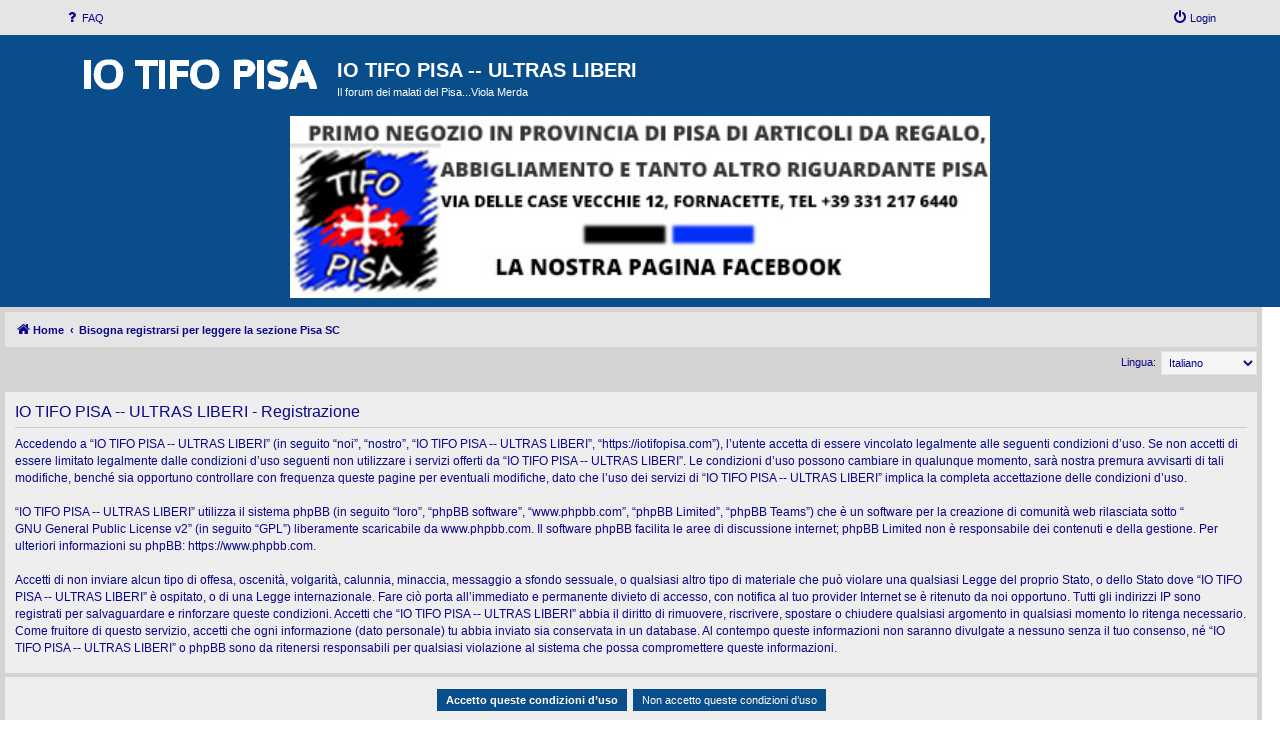

--- FILE ---
content_type: text/html; charset=UTF-8
request_url: https://iotifopisa.com/ucp.php?mode=register&sid=66dacd4c523fb7843b963afdab1b838b
body_size: 5039
content:
<!DOCTYPE html>
<html dir="ltr" lang="it">
<head>
<meta charset="utf-8" />
<meta http-equiv="X-UA-Compatible" content="IE=edge">
<meta name="viewport" content="width=device-width, initial-scale=1" />


<title>IO TIFO PISA --  ULTRAS LIBERI - Pannello di Controllo Utente - Iscriviti</title>

	<link rel="alternate" type="application/atom+xml" title="Feed - IO TIFO PISA --  ULTRAS LIBERI" href="/app.php/feed?sid=32e619b4d9e2b971fc3c7c9507ad4eeb">	<link rel="alternate" type="application/atom+xml" title="Feed - News" href="/app.php/feed/news?sid=32e619b4d9e2b971fc3c7c9507ad4eeb">	<link rel="alternate" type="application/atom+xml" title="Feed - Tutti i forum" href="/app.php/feed/forums?sid=32e619b4d9e2b971fc3c7c9507ad4eeb">					

<!--
	phpBB style name: proflat
	Based on style:   prosilver (this is the default phpBB3 style)
	Original author:  Tom Beddard ( http://www.subBlue.com/ )
	Modified by:      Mazeltof ( https://www.mazeland.fr/ )
-->

<link href="./assets/css/font-awesome.min.css?assets_version=44" rel="stylesheet">
<link href="./styles/prosilver/theme/stylesheet.css?assets_version=44" rel="stylesheet">
<link href="./styles/proflat/theme/fonts/brands.css?assets_version=44" rel="stylesheet">
<link href="./styles/proflat/theme/style_proflat.css?assets_version=44" rel="stylesheet">
<link href="./styles/proflat/theme/color_proflat.css?assets_version=44" rel="stylesheet">




<!--[if lte IE 9]>
	<link href="./styles/proflat/theme/tweaks.css?assets_version=44" rel="stylesheet">
<![endif]-->


<link href="./ext/hifikabin/headerbanner/styles/prosilver/theme/headerbanner.css?assets_version=44" rel="stylesheet" media="screen">


<!-- These cannot go into a CSS file -->

<style type="text/css">
.header-banner {
	border-radius: 0px;
	width:700px;
}

@media only screen and (max-width: 700px), only screen and (max-device-width: 700px) {
	.mobile-header-banner {
		width:700px !important;
	}
}
</style>

</head>
<body id="phpbb" class="nojs notouch section-ucp ltr  proflat">


	<a id="top" class="top-anchor" accesskey="t"></a>
	<div id="page-header">
		<div class="navbar" role="navigation">
	<div class="navbar-container">
	<div class="inner">

	<ul id="nav-main" class="nav-main linklist" role="menubar">

		<li id="quick-links" class="quick-links dropdown-container responsive-menu hidden" data-skip-responsive="true">
			<a href="#" class="dropdown-trigger">
				<i class="icon fa-bars fa-fw" aria-hidden="true"></i><span>Collegamenti Rapidi</span>
			</a>
			<div class="dropdown">
				<div class="pointer"><div class="pointer-inner"></div></div>
				<ul class="dropdown-contents" role="menu">
					
					
										<li class="separator"></li>

									</ul>
			</div>
		</li>

				<li data-skip-responsive="true">
			<a href="/app.php/help/faq?sid=32e619b4d9e2b971fc3c7c9507ad4eeb" rel="help" title="FAQ (Domande Frequenti)" role="menuitem">
				<i class="icon fa-question-circle fa-fw" aria-hidden="true"></i><span>FAQ</span>
			</a>
		</li>
						
			<li class="rightside"  data-skip-responsive="true">
			<a href="./ucp.php?mode=login&amp;redirect=ucp.php%3Fmode%3Dregister&amp;sid=32e619b4d9e2b971fc3c7c9507ad4eeb" title="Login" accesskey="x" role="menuitem">
				<i class="icon fa-power-off fa-fw" aria-hidden="true"></i><span>Login</span>
			</a>
		</li>
																	 
	</ul>
	</div>
	</div>
</div>		<div class="headerbar" role="banner">
		<div class="headerbar-container">
					<div class="inner">

			<div id="site-description" class="site-description">
				<a id="logo" class="logo" href="https://www.iotifopisa.com" title="Home">
					<span class="site_logo"></span>
				</a>
				<h1>IO TIFO PISA --  ULTRAS LIBERI</h1>
				<p>Il forum dei malati del Pisa...Viola Merda</p>
				<p class="skiplink"><a href="#start_here">Passa al contenuto</a></p>
			</div>

									<div class="banner-header">
<a id="headerbanner_logo" class="logo" href="https://www.iotifopisa.com" title="Home"><span class="site_logo"></span></a>
<div id="hidden">
	<h1>IO TIFO PISA --  ULTRAS LIBERI</h1>
	<p>Il forum dei malati del Pisa...Viola Merda</p>
	<p class="skiplink"><a href="#start_here">Passa al contenuto</a></p>
</div>
<div class="header-banner">
			<a href="https://www.facebook.com/tifopisa/?locale=it_IT"  target="_blank" ><img class="header-banner" src="https://www.iotifopisa.com/banner/tifoPisaBanner.jpg" title="Tifo Pisa FB"  alt="Tifo Pisa FB" ></a>
	</div>
</div>

			</div>
					</div>
		</div>
	</div>

<div id="wrap" class="wrap">

				<div class="navbar" role="navigation">
	<div class="inner">

	<ul id="nav-breadcrumbs" class="nav-breadcrumbs linklist navlinks" role="menubar">
				
		
		<li class="breadcrumbs" itemscope itemtype="https://schema.org/BreadcrumbList">

							<span class="crumb" itemtype="https://schema.org/ListItem" itemprop="itemListElement" itemscope><a itemprop="item" href="https://www.iotifopisa.com" data-navbar-reference="home"><i class="icon fa-home fa-fw" aria-hidden="true"></i><span itemprop="name">Home</span></a><meta itemprop="position" content="1" /></span>
			
							<span class="crumb" itemtype="https://schema.org/ListItem" itemprop="itemListElement" itemscope><a itemprop="item" href="./index.php?sid=32e619b4d9e2b971fc3c7c9507ad4eeb" accesskey="h" data-navbar-reference="index"><span itemprop="name">Bisogna registrarsi per leggere la sezione Pisa SC</span></a><meta itemprop="position" content="2" /></span>

			
					</li>

		
		
			</ul>

	</div>
</div>
	
	<a id="start_here" class="anchor"></a>
	<div id="page-body" class="page-body" role="main">

		
		

<script>
	/**
	* Change language
	*/
	function change_language(lang_iso)
	{
		document.cookie = 'phpbb3_h1n4o_lang=' + lang_iso + '; path=/';
		document.forms['register'].change_lang.value = lang_iso;
		document.forms['register'].submit();
	}
</script>

	<form method="post" action="./ucp.php?mode=register&amp;sid=32e619b4d9e2b971fc3c7c9507ad4eeb" id="register">
		<p class="rightside">
			<label for="lang">Lingua:</label><select name="lang" id="lang" onchange="change_language(this.value); return false;" title="Lingua"><option value="en">British English</option><option value="it" selected="selected">Italiano</option></select>
			<input type="hidden" name="change_lang" value="" />

		</p>
	</form>

	<div class="clear"></div>


	<form method="post" action="./ucp.php?mode=register&amp;sid=32e619b4d9e2b971fc3c7c9507ad4eeb" id="agreement">

	<div class="panel">
		<div class="inner">
		<div class="content">
			<h2 class="sitename-title">IO TIFO PISA --  ULTRAS LIBERI - Registrazione</h2>
						<div class="agreement">Accedendo a “IO TIFO PISA --  ULTRAS LIBERI” (in seguito “noi”, “nostro”, “IO TIFO PISA --  ULTRAS LIBERI”, “https://iotifopisa.com”), l’utente accetta di essere vincolato legalmente alle seguenti condizioni d’uso. Se non accetti di essere limitato legalmente dalle condizioni d’uso seguenti non utilizzare i servizi offerti da “IO TIFO PISA --  ULTRAS LIBERI”. Le condizioni d’uso possono cambiare in qualunque momento, sarà nostra premura avvisarti di tali modifiche, benché sia opportuno controllare con frequenza queste pagine per eventuali modifiche, dato che l’uso dei servizi di “IO TIFO PISA --  ULTRAS LIBERI” implica la completa accettazione delle condizioni d’uso.
	<br><br>
	“IO TIFO PISA --  ULTRAS LIBERI” utilizza il sistema phpBB (in seguito “loro”, “phpBB software”, “www.phpbb.com”, “phpBB Limited”, “phpBB Teams”) che è un software per la creazione di comunità web rilasciata sotto “<a href="http://opensource.org/licenses/gpl-2.0.php">GNU General Public License v2</a>” (in seguito “GPL”) liberamente scaricabile da <a href="https://www.phpbb.com/">www.phpbb.com</a>. Il software phpBB facilita le aree di discussione internet; phpBB Limited non è responsabile dei contenuti e della gestione. Per ulteriori informazioni su phpBB: <a href="https://www.phpbb.com">https://www.phpbb.com</a>.
	<br><br>
	Accetti di non inviare alcun tipo di offesa, oscenità, volgarità, calunnia, minaccia, messaggio a sfondo sessuale, o qualsiasi altro tipo di materiale che può violare una qualsiasi Legge del proprio Stato, o dello Stato dove “IO TIFO PISA --  ULTRAS LIBERI” è ospitato, o di una Legge internazionale. Fare ciò porta all’immediato e permanente divieto di accesso, con notifica al tuo provider Internet se è ritenuto da noi opportuno. Tutti gli indirizzi IP sono registrati per salvaguardare e rinforzare queste condizioni. Accetti che “IO TIFO PISA --  ULTRAS LIBERI” abbia il diritto di rimuovere, riscrivere, spostare o chiudere qualsiasi argomento in qualsiasi momento lo ritenga necessario. Come fruitore di questo servizio, accetti che ogni informazione (dato personale) tu abbia inviato sia conservata in un database. Al contempo queste informazioni non saranno divulgate a nessuno senza il tuo consenso, né “IO TIFO PISA --  ULTRAS LIBERI” o phpBB sono da ritenersi responsabili per qualsiasi violazione al sistema che possa compromettere queste informazioni.
	</div>
					</div>
		</div>
	</div>

	<div class="panel">
		<div class="inner">
		<fieldset class="submit-buttons">
						<input type="submit" name="agreed" id="agreed" value="Accetto queste condizioni d’uso" class="button1" />&nbsp;
			<input type="submit" name="not_agreed" value="Non accetto queste condizioni d’uso" class="button2" />
						<input type="hidden" name="change_lang" value="" />

			<input type="hidden" name="creation_time" value="1766266767" />
<input type="hidden" name="form_token" value="6f00e6125188d1e72ec435a41a26e06eb3fa332e" />

		</fieldset>
		</div>
	</div>
	</form>


			</div>


</div> <!-- wrap -->

<div id="page-footer" class="page-footer" role="contentinfo">
	<div class="navbar" role="navigation">
<div class="navbar-container" role="navigation">
	<div class="inner">

	<ul id="nav-footer" class="nav-footer linklist" role="menubar">
		<li class="breadcrumbs">
								</li>
				<li class="rightside">Tutti gli orari sono <span title="Europa/Roma">UTC+01:00</span></li>
							<li class="rightside">
				<a href="./ucp.php?mode=delete_cookies&amp;sid=32e619b4d9e2b971fc3c7c9507ad4eeb" data-ajax="true" data-refresh="true" role="menuitem">
					<i class="icon fa-trash fa-fw" aria-hidden="true"></i><span>Cancella cookie</span>
				</a>
			</li>
																<li class="rightside" data-last-responsive="true">
				<a href="./memberlist.php?mode=contactadmin&amp;sid=32e619b4d9e2b971fc3c7c9507ad4eeb" role="menuitem">
					<i class="icon fa-envelope fa-fw" aria-hidden="true"></i><span>Contattaci</span>
				</a>
			</li>
			</ul>

	</div>
</div>
</div>

	<div class="footerbar">
		<div class="footerbar-container">

			<div class="copyright">
								<p class="footer-row">
					<span class="footer-copyright">Creato da <a href="https://www.phpbb.com/">phpBB</a>&reg; Forum Software &copy; phpBB Limited</span>
				</p>
								<p class="footer-row">
					<span class="footer-copyright">Traduzione Italiana <a href="https://www.phpbb-italia.it">phpBB-Italia.it</a></span>
				</p>
								<p class="footer-row">
					<span class="footer-copyright">Style <a href="http://www.phpbb-fr.com/customise/db/style/proflat/">proflat</a> da &copy; <a href="https://www.mazeland.fr/">Mazeltof</a> 2017</span>
				</p>
								<p class="footer-row" role="menu">
					<a class="footer-link" href="./ucp.php?mode=privacy&amp;sid=32e619b4d9e2b971fc3c7c9507ad4eeb" title="Privacy" role="menuitem">
						<span class="footer-link-text">Privacy</span>
					</a>
					|
					<a class="footer-link" href="./ucp.php?mode=terms&amp;sid=32e619b4d9e2b971fc3c7c9507ad4eeb" title="Condizioni" role="menuitem">
						<span class="footer-link-text">Condizioni</span>
					</a>
				</p>
											</div>
					<div class="socialinks">
			<ul>
								<li>
					<a type="application/rss+xml" href="/app.php/feed?sid=32e619b4d9e2b971fc3c7c9507ad4eeb">
						<i class="icon fa-rss" title="Feed - IO TIFO PISA --  ULTRAS LIBERI"></i>
					</a>
				</li>
								<!-- <li>
					<a href="https://www.blogger.com/about/?bpli=1" title="Blogger">
						<i class="fa-brands fa-blogger-b"></i>
					</a>
				</li> -->
				<li>
					<a href="https://www.deviantart.com/" title="Deviantart">
						<i class="fa-brands fa-deviantart"></i>
					</a>
				</li>
				<li>
					<a href="https://discord.com/" title="Discord">
						<i class="fa-brands fa-discord"></i>
					</a>
				</li>
				<!-- <li>
					<a href="https://www.facebook.com/" title="Facebook">
						<i class="fa-brands fa-facebook-f"></i>
					</a>
				</li> -->
				<!-- <li>
					<a href="https://www.messenger.com/" title="Facebook messenger">
						<i class="fa-brands fa-facebook-messenger"></i>
					</a>
				</li> -->
				<!-- <li>
					<a href="https://www.flickr.com/" title="Flickr">
						<i class="fa-brands fa-flickr"></i>
					</a>
				</li> -->
				<!-- <li>
					<a href="https://foursquare.com/" title="Foursquare">
						<i class="fa-brands fa-foursquare"></i>
					</a>
				</li> -->
				<li>
					<a href="https://github.com/" title="Github">
						<i class="fa-brands fa-github"></i>
					</a>
				</li>
				<li>
					<a href="https://www.instagram.com/" title="Instagram">
						<i class="fa-brands fa-instagram"></i>
					</a>
				</li>
				<!-- <li>
					<a href="https://line.me/en/" title="Line messenger">
						<i class="fa-brands fa-line"></i>
					</a>
				</li> -->
				<!-- <li>
					<a href="https://www.linkedin.com/" title="Linked in">
						<i class="fa-brands fa-linkedin-in"></i>
					</a>
				</li> -->
				<!-- <li>
					<a href="https://www.microsoft.com/microsoft-teams/" title="Microsoft Teams">
						<i class="fa-brands fa-microsoft"></i>
					</a>
				</li> -->
				<li>
					<a href="https://pinterest.com/" title="Pinterest">
						<i class="fa-brands fa-pinterest"></i>
					</a>
				</li>
				<!-- <li>
					<a href="https://im.qq.com/" title="QQ">
						<i class="fa-brands fa-qq"></i>
					</a>
				</li> -->
				<!-- <li>
					<a href="https://quora.com/" title="Quora">
						<i class="fa-brands fa-quora"></i>
					</a>
				</li> -->
				<!-- <li>
					<a href="https://www.reddit.com/" title="Reddit">
						<i class="fa-brands fa-reddit"></i>
					</a>
				</li> -->
				<!-- <li>
					<a href="https://renren.com/" title="Renren">
						<i class="fa-brands fa-renren"></i>
					</a>
				</li> -->
				<!-- <li>
					<a href="https://www.skype.com/" title="Skype">
						<i class="fa-brands fa-skype"></i>
					</a>
				</li> -->
				<li>
					<a href="https://www.snapchat.com/" title="Snapchat">
						<i class="fa-brands fa-snapchat"></i>
					</a>
				</li>
				<!-- <li>
					<a href="https://soundcloud.com/" title="Soundcloud">
						<i class="fa-brands fa-soundcloud"></i>
					</a>
				</li> -->
				<!-- <li>
					<a href="https://store.steampowered.com/" title="Steam">
						<i class="fa-brands fa-steam"></i>
					</a>
				</li> -->
				<!-- <li>
					<a href="https://telegram.org/" title="Telegram">
						<i class="fa-brands fa-telegram"></i>
					</a>
				</li> -->
				<!-- <li>
					<a href="https://www.tiktok.com/" title="TikTok">
						<i class="fa-brands fa-tiktok"></i>
					</a>
				</li> -->
				<!-- <li>
					<a href="https://www.tumblr.com/" title="Tumblr">
						<i class="fa-brands fa-tumblr"></i>
					</a>
				</li> -->
				<!-- <li>
					<a href="https://www.twitch.tv/" title="Twitch">
						<i class="fa-brands fa-twitch"></i>
					</a>
				</li> -->
				<li>
					<a href="https://twitter.com/" title="Twitter">
						<i class="fa-brands fa-x-twitter"></i>
					</a>
				</li>
				<!-- <li>
					<a href="https://www.viber.com/" title="Viber">
						<i class="fa-brands fa-viber"></i>
					</a>
				</li> -->
				<!-- <li>
					<a href="https://vimeo.com/" title="Vimeo">
						<i class="fa-brands fa-vimeo"></i>
					</a>
				</li> -->
				<!-- <li>
					<a href="https://weibo.com/" title="Weibo">
						<i class="fa-brands fa-weibo"></i>
					</a>
				</li> -->
				<li>
					<a href="https://www.whatsapp.com/" title="Whatsapp">
						<i class="fa-brands fa-whatsapp"></i>
					</a>
				</li>
				<!-- <li>
					<a href="https://fr.wordpress.com/" title="Wordpress">
						<i class="fa-brands fa-wordpress-simple"></i>
					</a>
				</li> -->
				<li>
					<a href="https://www.youtube.com/" title="Youtube">
						<i class="fa-brands fa-youtube"></i>
					</a>
				</li>
			</ul>
		</div>		</div>
	</div>

	<div id="darkenwrapper" class="darkenwrapper" data-ajax-error-title="Errore AJAX" data-ajax-error-text="Si è verificato un errore durante l’elaborazione della richiesta." data-ajax-error-text-abort="Richiesta utente interrotta" data-ajax-error-text-timeout="La tua richiesta è scaduta; riprova." data-ajax-error-text-parsererror="Si è verificato un errore con la richiesta e il server ha restituito una risposta non valida.">
		<div id="darken" class="darken">&nbsp;</div>
	</div>

	<div id="phpbb_alert" class="phpbb_alert" data-l-err="Errore" data-l-timeout-processing-req="Richiesta scaduta.">
		<a href="#" class="alert_close">
			<i class="icon fa-times-circle fa-fw" aria-hidden="true"></i>
		</a>
		<h3 class="alert_title">&nbsp;</h3><p class="alert_text"></p>
	</div>
	<div id="phpbb_confirm" class="phpbb_alert">
		<a href="#" class="alert_close">
			<i class="icon fa-times-circle fa-fw" aria-hidden="true"></i>
		</a>
		<div class="alert_text"></div>
	</div>
</div>

<div>
	<a id="bottom" class="anchor" accesskey="z"></a>
	<img class="sr-only" aria-hidden="true" src="&#x2F;app.php&#x2F;cron&#x2F;cron.task.update_country_database&#x3F;sid&#x3D;32e619b4d9e2b971fc3c7c9507ad4eeb" width="1" height="1" alt="">
</div>

<script src="./assets/javascript/jquery-3.7.1.min.js?assets_version=44"></script>
<script src="./assets/javascript/core.js?assets_version=44"></script>



<script src="./styles/prosilver/template/forum_fn.js?assets_version=44"></script>
<script src="./styles/prosilver/template/ajax.js?assets_version=44"></script>



</body>
</html>


--- FILE ---
content_type: image/svg+xml
request_url: https://iotifopisa.com/styles/proflat/theme/images/site_logo.svg
body_size: 5404
content:
<?xml version="1.0" encoding="UTF-8"?>
<svg version="1.1" xmlns="http://www.w3.org/2000/svg" width="250" height="48">
<path d="M0 0 C3.55614051 1.60684867 5.3825469 3.96155615 7.375 7.3125 C8.8797798 13.78305315 8.44968954 18.56136387 5.1796875 24.30078125 C3.32430737 26.97326587 2.11757745 27.93869704 -1 29 C-5.6292204 29.69617733 -9.96825072 30.08263727 -14.19921875 27.828125 C-17.5940411 25.06671814 -20.06461709 22.36512024 -21 18 C-21.44719064 12.36539794 -21.19721016 8.85093956 -18 4 C-12.56791269 -1.24973809 -7.20986293 -1.05068354 0 0 Z M-11.875 6.375 C-14.44359821 10.08519741 -14.35594818 13.61576023 -14 18 C-12.99124788 20.81009519 -12.66604583 21.66697708 -10 23 C-5.27050934 23.49488192 -5.27050934 23.49488192 -1.125 21.625 C1.44359821 17.91480259 1.35594818 14.38423977 1 10 C-0.00875212 7.18990481 -0.33395417 6.33302292 -3 5 C-7.72949066 4.50511808 -7.72949066 4.50511808 -11.875 6.375 Z " fill="#FDFDFD" transform="translate(41,10)"/>
<path d="M0 0 C3.97857675 1.92831402 6.35712369 4.93681484 8 9 C8.6842501 14.26713446 8.63405953 18.68491358 6.3125 23.5 C2.43760619 27.68907439 -0.23777313 29.17259515 -5.9375 29.4375 C-11.65391437 29.25886205 -14.68557564 27.15480889 -18.8125 23.3125 C-21.36823593 18.33554056 -21.61557618 12.99975299 -19.9375 7.6875 C-16.13562477 -0.74055084 -8.32853333 -1.33484712 0 0 Z M-13 8 C-14.23717977 12.39791985 -14.54606664 15.80858188 -12.625 20 C-11.1550633 21.87923641 -11.1550633 21.87923641 -10 23 C-6.28887731 23.35010591 -3.85019994 23.47959996 -0.5625 21.625 C1.8650864 17.54665485 1.75231819 13.62138319 1 9 C-0.42044581 6.24390705 -0.42044581 6.24390705 -3 5 C-7.2787007 4.37602281 -10.18934272 4.56475221 -13 8 Z " fill="#FDFDFD" transform="translate(137,10)"/>
<path d="M0 0 C1.4540625 0.0309375 1.4540625 0.0309375 2.9375 0.0625 C5.8804633 6.32606349 8.64787449 12.65073179 11.25 19.0625 C11.51635254 19.70904541 11.78270508 20.35559082 12.05712891 21.02172852 C13.20001272 23.86993305 13.9375 25.96202848 13.9375 29.0625 C11.6275 29.0625 9.3175 29.0625 6.9375 29.0625 C6.2775 26.7525 5.6175 24.4425 4.9375 22.0625 C-0.0125 22.5575 -0.0125 22.5575 -5.0625 23.0625 C-5.7225 25.0425 -6.3825 27.0225 -7.0625 29.0625 C-9.3725 29.0625 -11.6825 29.0625 -14.0625 29.0625 C-13.49380631 25.0001364 -12.59732896 21.48701688 -11.03125 17.69921875 C-10.63292969 16.73048828 -10.23460937 15.76175781 -9.82421875 14.76367188 C-9.40785156 13.76916016 -8.99148437 12.77464844 -8.5625 11.75 C-8.14613281 10.73615234 -7.72976562 9.72230469 -7.30078125 8.67773438 C-3.74038933 0.07633448 -3.74038933 0.07633448 0 0 Z M-1.0625 9.0625 C-1.7225 11.3725 -2.3825 13.6825 -3.0625 16.0625 C-1.4125 16.0625 0.2375 16.0625 1.9375 16.0625 C1.2775 13.7525 0.6175 11.4425 -0.0625 9.0625 C-0.3925 9.0625 -0.7225 9.0625 -1.0625 9.0625 Z " fill="#FDFDFD" transform="translate(229.0625,9.9375)"/>
<path d="M0 0 C1.56041016 -0.00773438 1.56041016 -0.00773438 3.15234375 -0.015625 C5.99348495 0.24370064 7.64957634 0.78480298 10.0625 2.25 C9.7325 3.57 9.4025 4.89 9.0625 6.25 C5.94069599 7.21661363 3.54166205 7.23988909 0.3125 6.8125 C-0.88632813 6.65974609 -0.88632813 6.65974609 -2.109375 6.50390625 C-2.71265625 6.42011719 -3.3159375 6.33632813 -3.9375 6.25 C-3.6075 7.24 -3.2775 8.23 -2.9375 9.25 C-0.47412374 10.41105368 2.0376078 11.22120977 4.6171875 12.08984375 C7.43167626 13.42515231 8.50917936 14.57427993 10.0625 17.25 C10.68014566 21.49631391 10.51537458 23.51603086 8.25 27.1875 C3.70667242 30.1273002 -0.65345373 30.19498592 -5.9375 29.25 C-8.27734375 27.71875 -8.27734375 27.71875 -9.9375 26.25 C-9.6075 24.6 -9.2775 22.95 -8.9375 21.25 C-5.3075 21.58 -1.6775 21.91 2.0625 22.25 C2.3925 20.93 2.7225 19.61 3.0625 18.25 C2.45921875 18.06824219 1.8559375 17.88648437 1.234375 17.69921875 C-7.42001748 14.97727273 -7.42001748 14.97727273 -9.9375 12.25 C-11.04972716 9.23109772 -11.0540079 7.66748665 -10.1875 4.5625 C-7.72740975 0.01133305 -4.75204383 -0.02349589 0 0 Z " fill="#FDFDFD" transform="translate(203.9375,9.75)"/>
<path d="M0 0 C2.536875 -0.103125 5.07375 -0.20625 7.6875 -0.3125 C8.47729248 -0.35802002 9.26708496 -0.40354004 10.08081055 -0.45043945 C14.18020189 -0.53077902 15.62029379 -0.2967076 18.984375 2.33203125 C21 5 21 5 21.5625 8 C20.86713196 11.70862953 19.69245361 13.38233677 17 16 C13.54853184 17.54720987 9.72571649 17.07164839 6 17 C6 20.96 6 24.92 6 29 C4.02 29 2.04 29 0 29 C0 19.43 0 9.86 0 0 Z M6 6 C6 7.65 6 9.3 6 11 C8.31 11 10.62 11 13 11 C13.33 9.35 13.66 7.7 14 6 C11.36 6 8.72 6 6 6 Z " fill="#FDFDFD" transform="translate(160,10)"/>
<path d="M0 0 C6.27 0 12.54 0 19 0 C19 1.98 19 3.96 19 6 C15.04 6 11.08 6 7 6 C7 7.65 7 9.3 7 11 C10.63 11 14.26 11 18 11 C18 12.98 18 14.96 18 17 C14.37 17 10.74 17 7 17 C7 20.96 7 24.92 7 29 C4.69 29 2.38 29 0 29 C0 19.43 0 9.86 0 0 Z " fill="#FDFDFD" transform="translate(96,10)"/>
<path d="M0 0 C7.59 0 15.18 0 23 0 C23 1.98 23 3.96 23 6 C20.03 6 17.06 6 14 6 C14 13.59 14 21.18 14 29 C12.02 29 10.04 29 8 29 C8 21.41 8 13.82 8 6 C5.36 6 2.72 6 0 6 C0 4.02 0 2.04 0 0 Z " fill="#FDFDFD" transform="translate(61,10)"/>
<path d="M0 0 C2.31 0 4.62 0 7 0 C7 9.57 7 19.14 7 29 C4.69 29 2.38 29 0 29 C0 19.43 0 9.86 0 0 Z " fill="#FDFDFD" transform="translate(183,10)"/>
<path d="M0 0 C2.31 0 4.62 0 7 0 C7 9.57 7 19.14 7 29 C4.69 29 2.38 29 0 29 C0 19.43 0 9.86 0 0 Z " fill="#FDFDFD" transform="translate(10,10)"/>
<path d="M0 0 C1.98 0 3.96 0 6 0 C6 9.57 6 19.14 6 29 C4.02 29 2.04 29 0 29 C0 19.43 0 9.86 0 0 Z " fill="#FDFDFD" transform="translate(85,10)"/>
</svg>
